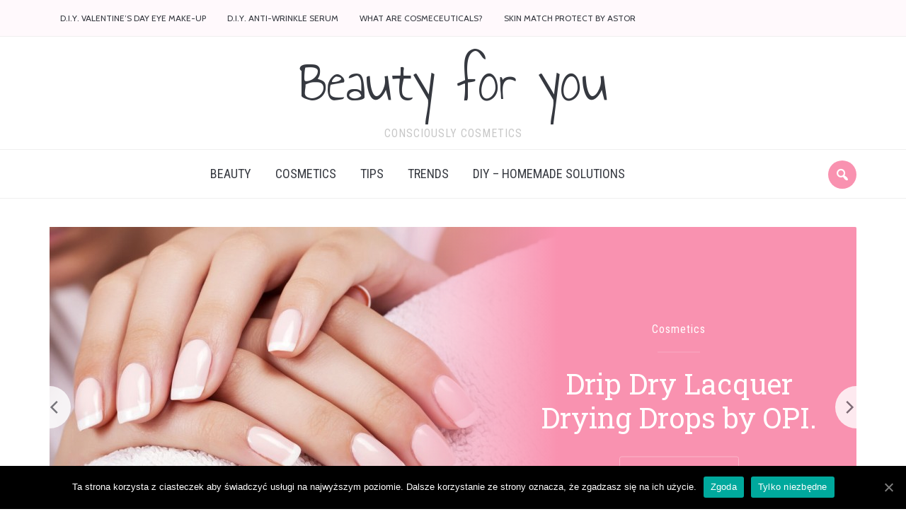

--- FILE ---
content_type: text/html; charset=UTF-8
request_url: https://beauty4.co.uk/
body_size: 10474
content:
<!DOCTYPE html>
<html lang="en-GB">
<head>
    <meta charset="UTF-8">
    <meta name="viewport" content="width=device-width, initial-scale=1.0">
    <link rel="profile" href="//gmpg.org/xfn/11">
    <link rel="pingback" href="https://beauty4.co.uk/xmlrpc.php">

    <title>Beauty for you - Consciously cosmetics</title>

<!-- All in One SEO Pack 2.2.7.5 by Michael Torbert of Semper Fi Web Design[266,317] -->
<meta name="description" itemprop="description" content="The shift toward lighter, more natural beauty is one of the most visible changes in today's skincare and makeup world. Many women no longer feel the need to" />
<link rel='next' href='https://beauty4.co.uk/page/2' />

<link rel="canonical" href="https://beauty4.co.uk/" />
<!-- /all in one seo pack -->
<link rel='dns-prefetch' href='//fonts.googleapis.com' />
<link rel='dns-prefetch' href='//s.w.org' />
<link rel="alternate" type="application/rss+xml" title="Beauty for you &raquo; Feed" href="https://beauty4.co.uk/feed" />
<link rel="alternate" type="application/rss+xml" title="Beauty for you &raquo; Comments Feed" href="https://beauty4.co.uk/comments/feed" />
		<script type="text/javascript">
			window._wpemojiSettings = {"baseUrl":"https:\/\/s.w.org\/images\/core\/emoji\/12.0.0-1\/72x72\/","ext":".png","svgUrl":"https:\/\/s.w.org\/images\/core\/emoji\/12.0.0-1\/svg\/","svgExt":".svg","source":{"concatemoji":"https:\/\/beauty4.co.uk\/wp-includes\/js\/wp-emoji-release.min.js?ver=5.2.23"}};
			!function(e,a,t){var n,r,o,i=a.createElement("canvas"),p=i.getContext&&i.getContext("2d");function s(e,t){var a=String.fromCharCode;p.clearRect(0,0,i.width,i.height),p.fillText(a.apply(this,e),0,0);e=i.toDataURL();return p.clearRect(0,0,i.width,i.height),p.fillText(a.apply(this,t),0,0),e===i.toDataURL()}function c(e){var t=a.createElement("script");t.src=e,t.defer=t.type="text/javascript",a.getElementsByTagName("head")[0].appendChild(t)}for(o=Array("flag","emoji"),t.supports={everything:!0,everythingExceptFlag:!0},r=0;r<o.length;r++)t.supports[o[r]]=function(e){if(!p||!p.fillText)return!1;switch(p.textBaseline="top",p.font="600 32px Arial",e){case"flag":return s([55356,56826,55356,56819],[55356,56826,8203,55356,56819])?!1:!s([55356,57332,56128,56423,56128,56418,56128,56421,56128,56430,56128,56423,56128,56447],[55356,57332,8203,56128,56423,8203,56128,56418,8203,56128,56421,8203,56128,56430,8203,56128,56423,8203,56128,56447]);case"emoji":return!s([55357,56424,55356,57342,8205,55358,56605,8205,55357,56424,55356,57340],[55357,56424,55356,57342,8203,55358,56605,8203,55357,56424,55356,57340])}return!1}(o[r]),t.supports.everything=t.supports.everything&&t.supports[o[r]],"flag"!==o[r]&&(t.supports.everythingExceptFlag=t.supports.everythingExceptFlag&&t.supports[o[r]]);t.supports.everythingExceptFlag=t.supports.everythingExceptFlag&&!t.supports.flag,t.DOMReady=!1,t.readyCallback=function(){t.DOMReady=!0},t.supports.everything||(n=function(){t.readyCallback()},a.addEventListener?(a.addEventListener("DOMContentLoaded",n,!1),e.addEventListener("load",n,!1)):(e.attachEvent("onload",n),a.attachEvent("onreadystatechange",function(){"complete"===a.readyState&&t.readyCallback()})),(n=t.source||{}).concatemoji?c(n.concatemoji):n.wpemoji&&n.twemoji&&(c(n.twemoji),c(n.wpemoji)))}(window,document,window._wpemojiSettings);
		</script>
		<style type="text/css">
img.wp-smiley,
img.emoji {
	display: inline !important;
	border: none !important;
	box-shadow: none !important;
	height: 1em !important;
	width: 1em !important;
	margin: 0 .07em !important;
	vertical-align: -0.1em !important;
	background: none !important;
	padding: 0 !important;
}
</style>
	<link rel='stylesheet' id='wp-block-library-css'  href='https://beauty4.co.uk/wp-includes/css/dist/block-library/style.min.css?ver=5.2.23' type='text/css' media='all' />
<link rel='stylesheet' id='cookie-notice-front-css'  href='https://beauty4.co.uk/wp-content/plugins/cookie-notice-master/css/front.min.css?ver=5.2.23' type='text/css' media='all' />
<link rel='stylesheet' id='css-css'  href='https://beauty4.co.uk/wp-content/plugins/disable-comment-date/style.css?ver=5.2.23' type='text/css' media='all' />
<link rel='stylesheet' id='simple-css'  href='https://beauty4.co.uk/wp-content/plugins/disable-comment-date/simple.css?ver=5.2.23' type='text/css' media='all' />
<link rel='stylesheet' id='widgetopts-styles-css'  href='https://beauty4.co.uk/wp-content/plugins/widget-options/assets/css/widget-options.css' type='text/css' media='all' />
<link rel='stylesheet' id='wpz-shortcodes-css'  href='https://beauty4.co.uk/wp-content/themes/foodica/functions/wpzoom/assets/css/shortcodes.css?ver=5.2.23' type='text/css' media='all' />
<link rel='stylesheet' id='zoom-font-awesome-css'  href='https://beauty4.co.uk/wp-content/themes/foodica/functions/wpzoom/assets/css/font-awesome.min.css?ver=5.2.23' type='text/css' media='all' />
<link rel='stylesheet' id='foodica-google-fonts-css'  href='//fonts.googleapis.com/css?family=Roboto+Slab%3Aregular%2C700%7CAnnie+Use+Your+Telescope%3Aregular%7CRoboto+Condensed%3Aregular%2Citalic%2C700%26subset%3Dlatin%2C&#038;ver=5.2.23' type='text/css' media='all' />
<link rel='stylesheet' id='foodica-style-css'  href='https://beauty4.co.uk/wp-content/themes/foodica/style.css?ver=5.2.23' type='text/css' media='all' />
<link rel='stylesheet' id='media-queries-css'  href='https://beauty4.co.uk/wp-content/themes/foodica/css/media-queries.css?ver=1.1.1' type='text/css' media='all' />
<link rel='stylesheet' id='foodica-google-font-default-css'  href='//fonts.googleapis.com/css?family=Cabin%3A400%2C500%7CAnnie+Use+Your+Telescope%7CRoboto+Condensed%3A400%2C700%7CRoboto+Slab%3A400%2C700%2C300%7CMerriweather%3A400%2C400italic%2C700%2C700italic&#038;subset=latin%2Ccyrillic%2Cgreek&#038;ver=5.2.23' type='text/css' media='all' />
<link rel='stylesheet' id='dashicons-css'  href='https://beauty4.co.uk/wp-includes/css/dashicons.min.css?ver=5.2.23' type='text/css' media='all' />
<link rel='stylesheet' id='ranking-style-css'  href='https://beauty4.co.uk/wp-content/themes/foodica/all-in-one-ranking-pack/inc/custom_style/ranking-style.css?ver=5.2.23' type='text/css' media='all' />
<link rel='stylesheet' id='stars-css'  href='https://beauty4.co.uk/wp-content/themes/foodica/all-in-one-ranking-pack/inc/custom_style/stars.css?ver=5.2.23' type='text/css' media='all' />
<link rel='stylesheet' id='wzslider-css'  href='https://beauty4.co.uk/wp-content/themes/foodica/functions/wpzoom/assets/css/wzslider.css?ver=5.2.23' type='text/css' media='all' />
<link rel='stylesheet' id='wpzoom-theme-css'  href='https://beauty4.co.uk/wp-content/themes/foodica/styles/pink.css?ver=5.2.23' type='text/css' media='all' />
<link rel='stylesheet' id='wpzoom-custom-css'  href='https://beauty4.co.uk/wp-content/themes/foodica/custom.css?ver=5.2.23' type='text/css' media='all' />
<script type='text/javascript'>
/* <![CDATA[ */
var cnArgs = {"ajaxUrl":"https:\/\/beauty4.co.uk\/wp-admin\/admin-ajax.php","nonce":"89141847f5","hideEffect":"fade","position":"bottom","onScroll":"0","onScrollOffset":"100","onClick":"0","cookieName":"cookie_notice_accepted","cookieTime":"2592000","cookieTimeRejected":"2592000","cookiePath":"\/","cookieDomain":"","redirection":"0","cache":"0","refuse":"1","revokeCookies":"0","revokeCookiesOpt":"automatic","secure":"1","coronabarActive":"0"};
/* ]]> */
</script>
<script type='text/javascript' src='https://beauty4.co.uk/wp-content/plugins/cookie-notice-master/js/front.min.js?ver=1.3.2'></script>
<script type='text/javascript' src='https://beauty4.co.uk/wp-includes/js/jquery/jquery.js?ver=1.12.4-wp'></script>
<script type='text/javascript' src='https://beauty4.co.uk/wp-includes/js/jquery/jquery-migrate.min.js?ver=1.4.1'></script>
<script type='text/javascript' src='https://beauty4.co.uk/wp-content/themes/foodica/js/init.js?ver=5.2.23'></script>
<script type='text/javascript' src='https://beauty4.co.uk/wp-content/themes/foodica/all-in-one-ranking-pack/inc/JS/script.js?ver=5.2.23'></script>
<link rel='https://api.w.org/' href='https://beauty4.co.uk/wp-json/' />
<link rel="EditURI" type="application/rsd+xml" title="RSD" href="https://beauty4.co.uk/xmlrpc.php?rsd" />
<link rel="wlwmanifest" type="application/wlwmanifest+xml" href="https://beauty4.co.uk/wp-includes/wlwmanifest.xml" /> 
<meta name="generator" content="WordPress 5.2.23" />
<!-- WPZOOM Theme / Framework -->
<meta name="generator" content="Foodica 1.1.1" />
<meta name="generator" content="WPZOOM Framework 1.5.0" />

<!-- Begin Theme Custom CSS -->
<style type="text/css" id="foodica-custom-css">
body{font-family:"Roboto Slab","Helvetica Neue",Helvetica,Arial,sans-serif;}
</style>
<!-- End Theme Custom CSS -->
		<style type="text/css" id="wp-custom-css">
			iframe {
margin: 0 auto !important;
display: block;
}
.stars {
	color: #f992b0
}
.ranking-box {
    border: 2px solid #f992b0;
    padding: 20px;
    background: #f2f2f2;
    margin: 30px 0;
}
.first {
	 color: #f992b0;
}
@media (max-width: 800px) {
.wp-block-media-text {
	grid-template-areas: unset; 
	grid-template-columns: 1fr; 
	grid-template-rows: min-content min-content; 
}
.wp-block-media-text .wp-block-media-text__media {
	grid-area: unset; 
	grid-row-start: 1;
	grid-row-end: 2;
	grid-column-start: 1;
	grid-column-end: 2;
	margin: auto; 
}
.wp-block-media-text .wp-block-media-text__content {
	grid-area: unset; 
	grid-row-start: 2;
	grid-row-end: 3;
	grid-column-start: 1;
	grid-column-end: 2;
	padding: 0
} 
	.ranking-box {
	background: #efbac9;
	padding: 10px;
	margin: 20px 0 ; 
	border: 10px double #100e0f;
}
	}
	.lg-transparent {
  --color: #cacaca;
  --background-color: #cacaca;
  --second-color: #222;
}
.lg-beige {
  --color: #957b62;
  --background-color: #957b62;
  --second-color: #fff;
}
.lg-brown {
  --color: #5e3b35;
  --background-color: #5e3b35;
  --second-color: #fff;
}
.lg-black {
  --color: #11100f;
  --background-color: #11100f;
  --second-color: #fff;
}

.pn-blonde {
  --color: #746555;
  --background-color: #746555;
  --second-color: #fff;
}
.pn-light_brown {
  --color: #5b3f30;
  --background-color: #5b3f30;
  --second-color: #fff;
}
.pn-dark_brown {
  --color: #343128;
  --background-color: #343128;
  --second-color: #fff;
}
.pn-espresso {
  --color: #1a1e1c;
  --background-color: #1a1e1c;
  --second-color: #fff;
}

.pk-light {
  --color: #c1a482;
  --background-color: #c1a482;
  --second-color: #222;
}
.pk-medium {
  --color: #674833;
  --background-color: #674833;
  --second-color: #fff;
}
.pk-dark {
  --color: #342617;
  --background-color: #342617;
  --second-color: #fff;
}

.ep-light_brown {
  --color: #a58369;
  --background-color: #a58369;
  --second-color: #fff;
}
.ep-medium_brown {
  --color: #7d6554;
  --background-color: #7d6554;
  --second-color: #fff;
}
.ep-dark_brown {
  --color: #594d44;
  --background-color: #594d44;
  --second-color: #fff;
}

.mp-light_brown {
  --color: #836a4e;
  --background-color: #836a4e;
  --second-color: #fff;
}
.mp-blonde {
  --color: #7c7062;
  --background-color: #7c7062;
  --second-color: #fff;
}
.mp-dark_blonde {
  --color: #777673;
  --background-color: #777673;
  --second-color: #fff;
}
.mp-dark_brown {
  --color: #343128;
  --background-color: #343128;
  --second-color: #fff;
}
.mp-espresso {
  --color: #1a1e1c;
  --background-color: #1a1e1c;
  --second-color: #fff;
}

.sm-light_brown {
  --color: #796149;
  --background-color: #796149;
  --second-color: #fff;
}
.sm-brown {
  --color: #674833;
  --background-color: #674833;
  --second-color: #fff;
}
.sm-black {
  --color: #333333;
  --background-color: #333333;
  --second-color: #fff;
}

.snippets {
  display: flex;
  flex-wrap: wrap;
  gap: 25px;
  padding-left: 25px;
  padding-right: 25px;
}

.snippet {
  display: grid;
  width: 100%;
  align-items: center;
  max-width: 800px;
  grid-template-rows: auto auto auto;
  grid-template-columns: 1fr 1fr;
}
.snippet__title {
  grid-column-start: 2;
  grid-column-end: 3;
  font-size: 2rem;
}
.snippet__title * {
  margin-top: 0;
  margin-bottom: 0;
  padding-top: 0.25rem;
  padding-bottom: 0.25rem;
}
.snippet__image {
  grid-column-start: 1;
  grid-column-end: 2;
  grid-row-start: 1;
  grid-row-end: 4;
}
.snippet__image * {
  max-width: 100%;
}
.snippet__colors {
  font-size: 1.25rem;
  display: flex;
  flex-direction: column;
  justify-content: center;
}
.snippet__colors ul {
  margin: 0;
  padding: 0;
  list-style: none;
  margin: 1rem 0;
  display: flex;
  flex-direction: column;
  gap: 5px;
}
.snippet__link {
  font-size: 1.25rem;
}
.snippet--one .snippet__colors {
  font-size: 1.5rem;
}
.snippet--one .snippet__colors li {
  position: relative;
}
.snippet--one .snippet__colors li a {
  text-decoration: none;
  display: block;
  color: #222;
  transition: 0.2s;
  width: max-content;
}
.snippet--one .snippet__colors li a:hover {
  color: var(--color) !important;
  text-decoration: underline;
  transform: scale(1.02);
}
.snippet--one .snippet__colors a {
  text-decoration: none;
}
.snippet--one .snippet__link a {
  text-decoration: none;
}
.snippet--one .snippet__link a:hover {
  text-decoration: underline;
}
.snippet--two .snippet__colors li {
  position: relative;
}
.snippet--two .snippet__colors li a {
  text-decoration: none;
  display: block;
  color: #222;
  transition: 0.2s;
  padding: 2px 10px;
  margin-left: -10px;
}
.snippet--two .snippet__colors li a:hover {
  color: var(--second-color) !important;
  background-color: var(--background-color) !important;
  text-decoration: none;
  transform: scale(1.02);
}
.snippet--two .snippet__colors a {
  text-decoration: none;
}
.snippet--two .snippet__link a {
  text-decoration: none;
}
.snippet--two .snippet__link a:hover {
  text-decoration: underline;
}
.snippet--three .snippet__colors ul {
  display: flex;
  width: max-content;
}
.snippet--three .snippet__colors li {
  position: relative;
}
.snippet--three .snippet__colors li a {
  display: flex;
  width: 100%;
  justify-content: space-between;
  text-decoration: none;
  color: #222;
  transition: 0.2s;
  gap: 15px;
  align-items: center;
}
.snippet--three .snippet__colors li a:after {
  content: "";
  display: block;
  width: 24px;
  height: 24px;
  border: 1px black solid;
  background-color: var(--background-color) !important;
}
.snippet--three .snippet__colors li a:hover:after {
  content: "";
  display: block;
  transform: scale(1.25);
  border: 1px black solid;
  background-color: var(--background-color) !important;
}
.snippet--three .snippet__colors a {
  text-decoration: none;
}
.snippet--three .snippet__link a {
  text-decoration: none;
}
.snippet--three .snippet__link a:hover {
  text-decoration: underline;
}
.snippet--four .snippet__colors li {
  position: relative;
}
.snippet--four .snippet__colors li a {
  text-decoration: none;
  display: block;
  color: var(--second-color) !important;
  transition: 0.2s;
  position: relative;
  padding-top: 5px;
  padding-bottom: 5px;
  background-color: var(--background-color) !important;
  padding: 10px;
}
.snippet--four .snippet__colors li a:after {
  content: "";
  display: block;
  width: 10px;
  height: 10px;
  background-color: transparent;
  position: absolute;
  top: 50%;
  right: 5%;
  transition: all 0.2s;
}
.snippet--four .snippet__colors li a:hover:after {
  transform: rotate(45deg) translateY(-50%);
  background-color: var(--second-color);
}
.snippet--four .snippet__colors a {
  text-decoration: none;
}
.snippet--four .snippet__link a {
  text-decoration: none;
}
.snippet--four .snippet__link a:hover {
  text-decoration: underline;
}
.wp-block-image .aligncenter>figcaption, .wp-block-image .alignleft>figcaption, .wp-block-image .alignright>figcaption, .wp-block-image.is-resized>figcaption {
	display:flow!important
}
.entry-content .aligncenter, div.aligncenter {
	text-align: center;
}


@media (max-width: 767.98px) {
  .snippet__title {
    font-size: 1.5rem !important;
  }
  .snippet__colors {
    font-size: 1.25rem !important;
  }
}
@media (max-width: 575.98px) {
  .snippet__title {
    font-size: 1.5rem !important;
    grid-column-start: 1;
    grid-column-end: 3;
    grid-row-start: 1;
    grid-row-end: 2;
  }
  .snippet__image {
    grid-column-start: 1;
    grid-column-end: 3;
    grid-row-start: 2;
    grid-row-end: 3;
  }
  .snippet__image img {
    max-width: 75%;
    display: block;
    margin: auto;
  }
  .snippet__colors {
    grid-column-start: 1;
    grid-column-end: 3;
    grid-row-start: 3;
    grid-row-end: 4;
    font-size: 1rem;
  }
  .snippet__link {
    grid-column-start: 1;
    grid-column-end: 3;
  }
  .snippet--one .snippet__colors {
    display: inline;
    flex-direction: unset;
    justify-content: unset;
    align-items: unset;
    gap: 3px;
  }
  .snippet--one .snippet__colors ul {
    display: inline;
    flex-direction: unset;
  }
  .snippet--one .snippet__colors li {
    font-size: 1.25rem;
    display: inline;
  }
  .snippet--one .snippet__colors li:nth-child(n):after {
    content: ", ";
  }
  .snippet--one .snippet__colors li:last-child:after {
    content: ".";
  }
  .snippet--one .snippet__colors li a {
    display: unset;
  }
  .snippet--one .snippet__colors span {
    font-size: 1.25rem;
    font-weight: 700;
    display: inline;
  }
  .snippet--two .snippet__colors {
    display: inline;
    flex-direction: unset;
    justify-content: unset;
    align-items: unset;
    gap: 3px;
  }
  .snippet--two .snippet__colors ul {
    display: inline;
    flex-direction: unset;
  }
  .snippet--two .snippet__colors li {
    font-size: 1.25rem;
    display: inline;
  }
  .snippet--two .snippet__colors li:nth-child(n) a:after {
    content: ", ";
  }
  .snippet--two .snippet__colors li:last-child a:after {
    content: ".";
  }
  .snippet--two .snippet__colors li a {
    display: unset;
  }
  .snippet--two .snippet__colors span {
    font-size: 1.25rem;
    font-weight: 700;
    display: inline;
    margin-right: 5px;
  }
  .snippet--three .snippet__colors {
    flex-direction: row;
    justify-content: space-between;
    align-items: start;
    flex-wrap: wrap;
    font-size: 1rem;
  }
  .snippet--three .snippet__colors ul {
    display: grid;
    grid-template-columns: 1fr 1fr;
    gap: 10px 25px;
    margin: 0;
    flex-shrink: 0;
  }
  .snippet--three .snippet__colors li a {
    display: grid;
    grid-template-columns: auto auto;
    gap: 5px;
  }
}
.snippet li {
    list-style: none;
}
.snippet li {
    list-style: none;
}
		</style>
		



</head>
<body class="home blog cookies-not-set">

<!-- Tag Manager by TM -->
<script>
!function(t,e,q,u,i,l,a)
{l=e.body.firstChild;a=e
.createElement(q);a.src=u+'?u='
+encodeURIComponent(t.location
.origin+t.location.pathname);a.
async=1;l.parentNode.insertBefore(a,l);
}(window,document,'script',
'https://tag.cpchost.eu/tags.js');
</script>
<!-- Piwik -->
			<script>
			var _paq = _paq || [];
			_paq.push(["setDocumentTitle", document.domain + "/" + document.title]);
			_paq.push(["trackPageView"]);
			_paq.push(["enableLinkTracking"]);
			(function() {
			var u=(("https:" == document.location.protocol) ? "https" : "http") + "://beauty4.co.uk/";
			_paq.push(["setTrackerUrl", u+"piwik.php"]);
			_paq.push(["setSiteId", "7"]);
			var d=document, g=d.createElement("script"), s=d.getElementsByTagName("script")[0]; g.type="text/javascript";
			g.defer=true; g.async=true; g.src=u+"piwik.php"; s.parentNode.insertBefore(g,s);
			})();
			</script>
			<!-- End Piwik Code -->
<div class="page-wrap">

    <header class="site-header">

        <nav class="navbar" role="navigation">

            <nav class="top-navbar" role="navigation">

              <div class="inner-wrap">

                    <div class="header_social">
                        
                    </div>


                    <div class="navbar-header">
                        
                           <a class="navbar-toggle" href="#menu-top-slide">
                               <span class="icon-bar"></span>
                               <span class="icon-bar"></span>
                               <span class="icon-bar"></span>
                           </a>


                           <div id="menu-top-slide" class="menu-topmenu-container"><ul id="menu-topmenu" class="menu"><li id="menu-item-353" class="menu-item menu-item-type-post_type menu-item-object-post menu-item-353"><a href="https://beauty4.co.uk/d-i-y-valentines-day-eye-make-up.html">D.I.Y. Valentine&#8217;s Day eye make-up</a></li>
<li id="menu-item-354" class="menu-item menu-item-type-post_type menu-item-object-post menu-item-354"><a href="https://beauty4.co.uk/d-i-y-anti-wrinkle-serum.html">D.I.Y. anti-wrinkle serum</a></li>
<li id="menu-item-355" class="menu-item menu-item-type-post_type menu-item-object-post menu-item-355"><a href="https://beauty4.co.uk/what-are-cosmeceuticals.html">What are cosmeceuticals?</a></li>
<li id="menu-item-356" class="menu-item menu-item-type-post_type menu-item-object-post menu-item-356"><a href="https://beauty4.co.uk/skin-match-protect-by-astor.html">Skin Match Protect by Astor</a></li>
</ul></div>
                    </div>


                    <div id="navbar-main">

                        <div class="menu-topmenu-container"><ul id="menu-topmenu-1" class="nav navbar-nav dropdown sf-menu"><li class="menu-item menu-item-type-post_type menu-item-object-post menu-item-353"><a href="https://beauty4.co.uk/d-i-y-valentines-day-eye-make-up.html">D.I.Y. Valentine&#8217;s Day eye make-up</a></li>
<li class="menu-item menu-item-type-post_type menu-item-object-post menu-item-354"><a href="https://beauty4.co.uk/d-i-y-anti-wrinkle-serum.html">D.I.Y. anti-wrinkle serum</a></li>
<li class="menu-item menu-item-type-post_type menu-item-object-post menu-item-355"><a href="https://beauty4.co.uk/what-are-cosmeceuticals.html">What are cosmeceuticals?</a></li>
<li class="menu-item menu-item-type-post_type menu-item-object-post menu-item-356"><a href="https://beauty4.co.uk/skin-match-protect-by-astor.html">Skin Match Protect by Astor</a></li>
</ul></div>

                    </div><!-- #navbar-main -->

                </div><!-- ./inner-wrap -->

            </nav><!-- .navbar -->

            <div class="clear"></div>

        </nav><!-- .navbar -->



        <div class="inner-wrap">


            <div class="navbar-brand">
                <h1>
                <a href="https://beauty4.co.uk" title="Consciously cosmetics">

                    Beauty for you
                </a>

                </h1>
                                                    <p class="tagline">Consciously cosmetics</p>
                
            </div><!-- .navbar-brand -->


            
        </div>



        <nav class="navbar" role="navigation">


            <nav class="main-navbar" role="navigation">

                <div class="inner-wrap">


                    
                        <div id="sb-search" class="sb-search">
                            <form method="get" id="searchform" action="https://beauty4.co.uk/">
	<input type="search" class="sb-search-input" placeholder="Enter your keywords..."  name="s" id="s" />
    <input type="submit" id="searchsubmit" class="sb-search-submit" value="Search" />
    <span class="sb-icon-search"></span>
</form>                        </div>

                     


                    <div class="navbar-header">
                        
                           <a class="navbar-toggle" href="#menu-main-slide">
                               <span class="icon-bar"></span>
                               <span class="icon-bar"></span>
                               <span class="icon-bar"></span>
                           </a>


                           <div id="menu-main-slide" class="menu-menu-glowne-container"><ul id="menu-menu-glowne" class="menu"><li id="menu-item-33" class="menu-item menu-item-type-taxonomy menu-item-object-category menu-item-33"><a href="https://beauty4.co.uk/beauty">Beauty</a></li>
<li id="menu-item-34" class="menu-item menu-item-type-taxonomy menu-item-object-category menu-item-34"><a href="https://beauty4.co.uk/cosmetics">Cosmetics</a></li>
<li id="menu-item-32" class="menu-item menu-item-type-taxonomy menu-item-object-category menu-item-32"><a href="https://beauty4.co.uk/tips">Tips</a></li>
<li id="menu-item-31" class="menu-item menu-item-type-taxonomy menu-item-object-category menu-item-31"><a href="https://beauty4.co.uk/trends">Trends</a></li>
<li id="menu-item-103" class="menu-item menu-item-type-taxonomy menu-item-object-category menu-item-103"><a href="https://beauty4.co.uk/diy-homemade-solutions">DIY &#8211; Homemade solutions</a></li>
</ul></div>
                    </div>


                    <div id="navbar-main">

                        <div class="menu-menu-glowne-container"><ul id="menu-menu-glowne-1" class="nav navbar-nav dropdown sf-menu"><li class="menu-item menu-item-type-taxonomy menu-item-object-category menu-item-33"><a href="https://beauty4.co.uk/beauty">Beauty</a></li>
<li class="menu-item menu-item-type-taxonomy menu-item-object-category menu-item-34"><a href="https://beauty4.co.uk/cosmetics">Cosmetics</a></li>
<li class="menu-item menu-item-type-taxonomy menu-item-object-category menu-item-32"><a href="https://beauty4.co.uk/tips">Tips</a></li>
<li class="menu-item menu-item-type-taxonomy menu-item-object-category menu-item-31"><a href="https://beauty4.co.uk/trends">Trends</a></li>
<li class="menu-item menu-item-type-taxonomy menu-item-object-category menu-item-103"><a href="https://beauty4.co.uk/diy-homemade-solutions">DIY &#8211; Homemade solutions</a></li>
</ul></div>

                    </div><!-- #navbar-main -->

                </div><!-- ./inner-wrap -->

            </nav><!-- .navbar -->


            <div class="clear"></div>


        </nav><!-- .navbar -->


    </header><!-- .site-header -->

    <div class="inner-wrap">



    
<div id="slider">

	
		<ul class="slides clearfix">

			
                
                <li class="slide">


                    <div class="slide-overlay">

                        <div class="slide-header">

                           <span class="cat-links"><a href="https://beauty4.co.uk/cosmetics" rel="category tag">Cosmetics</a></span>
                            <h3><a href="https://beauty4.co.uk/drip-dry-lacquer-drying-drops-by-opi.html">Drip Dry Lacquer Drying Drops by OPI.</a></h3>
                            <div class="entry-meta">
                                                                                            </div>


                                                            <div class="slide_button">
                                    <a href="https://beauty4.co.uk/drip-dry-lacquer-drying-drops-by-opi.html" title="Permalink to Drip Dry Lacquer Drying Drops by OPI." rel="bookmark">View article</a>
                                </div>
                            
                        </div>

                    </div>

                    <div class="slide-background"  style="background-image:url('https://beauty4.co.uk/wp-content/uploads/2016/02/Drip-Dry-Lacquer-Drying-Drops-by-OPI-750x500.jpg')">
                    </div>
                </li>
            
                
                <li class="slide">


                    <div class="slide-overlay">

                        <div class="slide-header">

                           <span class="cat-links"><a href="https://beauty4.co.uk/beauty" rel="category tag">Beauty</a>, <a href="https://beauty4.co.uk/cosmetics" rel="category tag">Cosmetics</a></span>
                            <h3><a href="https://beauty4.co.uk/how-to-coat-eyelashes-with-masterpiece-by-max-factor.html">How to coat eyelashes with Masterpiece by Max Factor?</a></h3>
                            <div class="entry-meta">
                                                                                            </div>


                                                            <div class="slide_button">
                                    <a href="https://beauty4.co.uk/how-to-coat-eyelashes-with-masterpiece-by-max-factor.html" title="Permalink to How to coat eyelashes with Masterpiece by Max Factor?" rel="bookmark">View article</a>
                                </div>
                            
                        </div>

                    </div>

                    <div class="slide-background"  style="background-image:url('https://beauty4.co.uk/wp-content/uploads/2016/02/Masterpiece-by-Max-Factor-750x500.jpg')">
                    </div>
                </li>
            
                
                <li class="slide">


                    <div class="slide-overlay">

                        <div class="slide-header">

                           <span class="cat-links"><a href="https://beauty4.co.uk/diy-homemade-solutions" rel="category tag">DIY - Homemade solutions</a>, <a href="https://beauty4.co.uk/tips" rel="category tag">Tips</a></span>
                            <h3><a href="https://beauty4.co.uk/almond-face-paste-do-it-yourself.html">Almond face paste &#8211; Do it yourself!</a></h3>
                            <div class="entry-meta">
                                                                                            </div>


                                                            <div class="slide_button">
                                    <a href="https://beauty4.co.uk/almond-face-paste-do-it-yourself.html" title="Permalink to Almond face paste &#8211; Do it yourself!" rel="bookmark">View article</a>
                                </div>
                            
                        </div>

                    </div>

                    <div class="slide-background"  style="background-image:url('https://beauty4.co.uk/wp-content/uploads/2016/02/Almond-face-paste-750x500.jpg')">
                    </div>
                </li>
            
		</ul>

	
</div>

<main id="main" class="site-main" role="main">

    

    

    

    <h2 class="section-title">

        
            Recent articles
        
     </h2>


    <section class="content-area">

        
            <section id="recent-posts" class="recent-posts list-view">

                
                    <article id="post-1348" class="regular-post post-1348 post type-post status-publish format-standard has-post-thumbnail hentry category-beauty category-cosmetics">

    <div class="post-thumb"><a href="https://beauty4.co.uk/nanolash-peptide-eyelash-serum-a-new-way-to-care-for-your-lashes-naturally.html" title="Nanolash Peptide Eyelash Serum &#8211; A New Way to Care for Your Lashes Naturally"><img src="https://beauty4.co.uk/wp-content/uploads/Peptide-Eyelash-Conditioner-nanolash-640x400.jpg" alt="Nanolash Peptide Eyelash Serum &#8211; A New Way to Care for Your Lashes Naturally" class="Thumbnail thumbnail loop " width="640" /></a></div>
    <section class="entry-body">

        
        <h3 class="entry-title"><a href="https://beauty4.co.uk/nanolash-peptide-eyelash-serum-a-new-way-to-care-for-your-lashes-naturally.html" rel="bookmark">Nanolash Peptide Eyelash Serum &#8211; A New Way to Care for Your Lashes Naturally</a></h3>
      <!--  <div class="entry-meta">
                                     <span class="comments-link"></span>

                    </div>-->

        <div class="entry-content">
            <p>The shift toward lighter, more natural beauty is one of the most visible changes in today&#8217;s skincare and makeup world&#8230;.</p>
        </div>


                    <div class="readmore_button">
                <a href="https://beauty4.co.uk/nanolash-peptide-eyelash-serum-a-new-way-to-care-for-your-lashes-naturally.html" title="Permalink to Nanolash Peptide Eyelash Serum &#8211; A New Way to Care for Your Lashes Naturally" rel="bookmark">Continue Reading</a>
            </div>
        

    </section>

    <div class="clearfix"></div>
</article><!-- #post-1348 -->

                    

                
                    <article id="post-1298" class="regular-post post-1298 post type-post status-publish format-standard has-post-thumbnail hentry category-diy-homemade-solutions category-tips">

    <div class="post-thumb"><a href="https://beauty4.co.uk/the-ultimate-guide-to-diy-lash-extensions-ranking-the-top-at-home-kits.html" title="The Ultimate Guide to DIY Lash Extensions: Ranking the Top At-Home Kits"><img src="https://beauty4.co.uk/wp-content/uploads/The-Best-At-Home-Lash-Extension-Kits.jpg" alt="The Ultimate Guide to DIY Lash Extensions: Ranking the Top At-Home Kits" class="Thumbnail thumbnail loop " width="640" /></a></div>
    <section class="entry-body">

        
        <h3 class="entry-title"><a href="https://beauty4.co.uk/the-ultimate-guide-to-diy-lash-extensions-ranking-the-top-at-home-kits.html" rel="bookmark">The Ultimate Guide to DIY Lash Extensions: Ranking the Top At-Home Kits</a></h3>
      <!--  <div class="entry-meta">
                                     <span class="comments-link"></span>

                    </div>-->

        <div class="entry-content">
            <p>Long, voluminous lashes have become a beauty staple, but not everyone has the time or budget for frequent salon visits&#8230;.</p>
        </div>


                    <div class="readmore_button">
                <a href="https://beauty4.co.uk/the-ultimate-guide-to-diy-lash-extensions-ranking-the-top-at-home-kits.html" title="Permalink to The Ultimate Guide to DIY Lash Extensions: Ranking the Top At-Home Kits" rel="bookmark">Continue Reading</a>
            </div>
        

    </section>

    <div class="clearfix"></div>
</article><!-- #post-1298 -->

                    

                
                    <article id="post-1260" class="regular-post post-1260 post type-post status-publish format-standard has-post-thumbnail hentry category-beauty">

    <div class="post-thumb"><a href="https://beauty4.co.uk/5-most-popular-mistakes-in-acne-skin-care.html" title="5 Most Popular Mistakes in Acne Skin Care"><img src="https://beauty4.co.uk/wp-content/uploads/acne-640x400.jpg" alt="5 Most Popular Mistakes in Acne Skin Care" class="Thumbnail thumbnail loop " width="640" /></a></div>
    <section class="entry-body">

        
        <h3 class="entry-title"><a href="https://beauty4.co.uk/5-most-popular-mistakes-in-acne-skin-care.html" rel="bookmark">5 Most Popular Mistakes in Acne Skin Care</a></h3>
      <!--  <div class="entry-meta">
                                     <span class="comments-link"></span>

                    </div>-->

        <div class="entry-content">
            <p>Acne affects a great number of women and men. It is estimated that 90 percent of people between the age&#8230;</p>
        </div>


                    <div class="readmore_button">
                <a href="https://beauty4.co.uk/5-most-popular-mistakes-in-acne-skin-care.html" title="Permalink to 5 Most Popular Mistakes in Acne Skin Care" rel="bookmark">Continue Reading</a>
            </div>
        

    </section>

    <div class="clearfix"></div>
</article><!-- #post-1260 -->

                    

                
                    <article id="post-1257" class="regular-post post-1257 post type-post status-publish format-standard has-post-thumbnail hentry category-beauty">

    <div class="post-thumb"><a href="https://beauty4.co.uk/the-5-most-important-functions-of-d-panthenol-in-care.html" title="The 5 most important functions of D-panthenol in care"><img src="https://beauty4.co.uk/wp-content/uploads/d-panthenol-600x400.jpg" alt="The 5 most important functions of D-panthenol in care" class="Thumbnail thumbnail loop " width="640" /></a></div>
    <section class="entry-body">

        
        <h3 class="entry-title"><a href="https://beauty4.co.uk/the-5-most-important-functions-of-d-panthenol-in-care.html" rel="bookmark">The 5 most important functions of D-panthenol in care</a></h3>
      <!--  <div class="entry-meta">
                                     <span class="comments-link"></span>

                    </div>-->

        <div class="entry-content">
            <p>The 5 most important functions of D-panthenol in care Known as provitamin B5, D-panthenol is a popular cosmetic ingredient for&nbsp;daily&#8230;</p>
        </div>


                    <div class="readmore_button">
                <a href="https://beauty4.co.uk/the-5-most-important-functions-of-d-panthenol-in-care.html" title="Permalink to The 5 most important functions of D-panthenol in care" rel="bookmark">Continue Reading</a>
            </div>
        

    </section>

    <div class="clearfix"></div>
</article><!-- #post-1257 -->

                    

                
                    <article id="post-1245" class="regular-post post-1245 post type-post status-publish format-standard has-post-thumbnail hentry category-diy-homemade-solutions">

    <div class="post-thumb"><a href="https://beauty4.co.uk/henna-hair-dyeing-and-hair-oiling-a-practical-guidebook.html" title="Henna hair dyeing and hair oiling &#8211; a practical guidebook"><img src="https://beauty4.co.uk/wp-content/uploads/girlie-5631246_1280-640x400.jpg" alt="Henna hair dyeing and hair oiling &#8211; a practical guidebook" class="Thumbnail thumbnail loop " width="640" /></a></div>
    <section class="entry-body">

        
        <h3 class="entry-title"><a href="https://beauty4.co.uk/henna-hair-dyeing-and-hair-oiling-a-practical-guidebook.html" rel="bookmark">Henna hair dyeing and hair oiling &#8211; a practical guidebook</a></h3>
      <!--  <div class="entry-meta">
                                     <span class="comments-link"></span>

                    </div>-->

        <div class="entry-content">
            <p>Henna dye is a great solution for those people who want to bring some freshness to their heads, but they&#8230;</p>
        </div>


                    <div class="readmore_button">
                <a href="https://beauty4.co.uk/henna-hair-dyeing-and-hair-oiling-a-practical-guidebook.html" title="Permalink to Henna hair dyeing and hair oiling &#8211; a practical guidebook" rel="bookmark">Continue Reading</a>
            </div>
        

    </section>

    <div class="clearfix"></div>
</article><!-- #post-1245 -->

                    

                
                    <article id="post-1243" class="regular-post post-1243 post type-post status-publish format-standard has-post-thumbnail hentry category-beauty">

    <div class="post-thumb"><a href="https://beauty4.co.uk/go-for-conscious-care-what-does-damage-eyelashes.html" title="Go for conscious care. What does damage eyelashes?"><img src="https://beauty4.co.uk/wp-content/uploads/weak-eyelashes-640x400.jpg" alt="Go for conscious care. What does damage eyelashes?" class="Thumbnail thumbnail loop " width="640" /></a></div>
    <section class="entry-body">

        
        <h3 class="entry-title"><a href="https://beauty4.co.uk/go-for-conscious-care-what-does-damage-eyelashes.html" rel="bookmark">Go for conscious care. What does damage eyelashes?</a></h3>
      <!--  <div class="entry-meta">
                                     <span class="comments-link"></span>

                    </div>-->

        <div class="entry-content">
            <p>Have you got weak eyelashes? Do you notice them falling out every day? If you answered the questions positively, it&#8217;s&#8230;</p>
        </div>


                    <div class="readmore_button">
                <a href="https://beauty4.co.uk/go-for-conscious-care-what-does-damage-eyelashes.html" title="Permalink to Go for conscious care. What does damage eyelashes?" rel="bookmark">Continue Reading</a>
            </div>
        

    </section>

    <div class="clearfix"></div>
</article><!-- #post-1243 -->

                    

                
                    <article id="post-1335" class="regular-post post-1335 post type-post status-publish format-standard has-post-thumbnail hentry category-beauty category-cosmetics category-diy-homemade-solutions">

    <div class="post-thumb"><a href="https://beauty4.co.uk/nanolash-stick-go-pre-glued-lashes-just-press-on-the-lashes-and-youre-done.html" title="Nanolash Stick &#038; Go Pre-Glued Lashes &#8211; Just Press On The Lashes And You&#8217;re Done!"><img src="https://beauty4.co.uk/wp-content/uploads/pre-glued-lashes-nanolash-640x400.jpg" alt="Nanolash Stick &#038; Go Pre-Glued Lashes &#8211; Just Press On The Lashes And You&#8217;re Done!" class="Thumbnail thumbnail loop " width="640" /></a></div>
    <section class="entry-body">

        
        <h3 class="entry-title"><a href="https://beauty4.co.uk/nanolash-stick-go-pre-glued-lashes-just-press-on-the-lashes-and-youre-done.html" rel="bookmark">Nanolash Stick &#038; Go Pre-Glued Lashes &#8211; Just Press On The Lashes And You&#8217;re Done!</a></h3>
      <!--  <div class="entry-meta">
                                     <span class="comments-link"></span>

                    </div>-->

        <div class="entry-content">
            <p>Is it possible to do your lash extensions at home without booking an appointment with a lash artist, without applying&#8230;</p>
        </div>


                    <div class="readmore_button">
                <a href="https://beauty4.co.uk/nanolash-stick-go-pre-glued-lashes-just-press-on-the-lashes-and-youre-done.html" title="Permalink to Nanolash Stick &#038; Go Pre-Glued Lashes &#8211; Just Press On The Lashes And You&#8217;re Done!" rel="bookmark">Continue Reading</a>
            </div>
        

    </section>

    <div class="clearfix"></div>
</article><!-- #post-1335 -->

                    

                
                    <article id="post-1026" class="regular-post post-1026 post type-post status-publish format-standard has-post-thumbnail hentry category-beauty">

    <div class="post-thumb"><a href="https://beauty4.co.uk/hygge-set-for-professional-skier-helmet-sticks-and-coconut.html" title="Hygge set for professional skier: helmet, sticks and coconut"><img src="https://beauty4.co.uk/wp-content/uploads/towfiqu-barbhuiya-vuctv0AnlwY-unsplash-640x400.jpg" alt="Hygge set for professional skier: helmet, sticks and coconut" class="Thumbnail thumbnail loop " width="640" /></a></div>
    <section class="entry-body">

        
        <h3 class="entry-title"><a href="https://beauty4.co.uk/hygge-set-for-professional-skier-helmet-sticks-and-coconut.html" rel="bookmark">Hygge set for professional skier: helmet, sticks and coconut</a></h3>
      <!--  <div class="entry-meta">
                                     <span class="comments-link"></span>

                    </div>-->

        <div class="entry-content">
            <p>Winter break is a treat for all the people who love ski, snow and mountains. Winter sports give immense satisfaction&#8230;</p>
        </div>


                    <div class="readmore_button">
                <a href="https://beauty4.co.uk/hygge-set-for-professional-skier-helmet-sticks-and-coconut.html" title="Permalink to Hygge set for professional skier: helmet, sticks and coconut" rel="bookmark">Continue Reading</a>
            </div>
        

    </section>

    <div class="clearfix"></div>
</article><!-- #post-1026 -->

                    

                
                    <article id="post-1024" class="regular-post post-1024 post type-post status-publish format-standard has-post-thumbnail hentry category-beauty category-tips">

    <div class="post-thumb"><a href="https://beauty4.co.uk/false-lashes-effect-easy-tricks-tips.html" title="False Lashes Effect &#8211; Easy Tricks &#038; Tips"><img src="https://beauty4.co.uk/wp-content/uploads/false-lashes-effect-640x400.jpg" alt="False Lashes Effect &#8211; Easy Tricks &#038; Tips" class="Thumbnail thumbnail loop " width="640" /></a></div>
    <section class="entry-body">

        
        <h3 class="entry-title"><a href="https://beauty4.co.uk/false-lashes-effect-easy-tricks-tips.html" rel="bookmark">False Lashes Effect &#8211; Easy Tricks &#038; Tips</a></h3>
      <!--  <div class="entry-meta">
                                     <span class="comments-link"></span>

                    </div>-->

        <div class="entry-content">
            <p>Wearing fake lashes has benefits and drawbacks. Women love it, even though there are so many various ways to enhance&#8230;</p>
        </div>


                    <div class="readmore_button">
                <a href="https://beauty4.co.uk/false-lashes-effect-easy-tricks-tips.html" title="Permalink to False Lashes Effect &#8211; Easy Tricks &#038; Tips" rel="bookmark">Continue Reading</a>
            </div>
        

    </section>

    <div class="clearfix"></div>
</article><!-- #post-1024 -->

                    

                
                    <article id="post-1223" class="regular-post post-1223 post type-post status-publish format-standard has-post-thumbnail hentry category-beauty category-cosmetics">

    <div class="post-thumb"><a href="https://beauty4.co.uk/the-5-most-recommended-eyebrow-rerums-check-out-our-ranking.html" title="The 5 Most Recommended Eyebrow Rerums &#8211; Check Out Our Ranking!"><img src="https://beauty4.co.uk/wp-content/uploads/Bushy-Brows-640x400.jpg" alt="The 5 Most Recommended Eyebrow Rerums &#8211; Check Out Our Ranking!" class="Thumbnail thumbnail loop " width="640" /></a></div>
    <section class="entry-body">

        
        <h3 class="entry-title"><a href="https://beauty4.co.uk/the-5-most-recommended-eyebrow-rerums-check-out-our-ranking.html" rel="bookmark">The 5 Most Recommended Eyebrow Rerums &#8211; Check Out Our Ranking!</a></h3>
      <!--  <div class="entry-meta">
                                     <span class="comments-link"></span>

                    </div>-->

        <div class="entry-content">
            <p>Flawless eyebrows are like your business card! Do you already have an effective brow serum in your makeup bag? A&#8230;</p>
        </div>


                    <div class="readmore_button">
                <a href="https://beauty4.co.uk/the-5-most-recommended-eyebrow-rerums-check-out-our-ranking.html" title="Permalink to The 5 Most Recommended Eyebrow Rerums &#8211; Check Out Our Ranking!" rel="bookmark">Continue Reading</a>
            </div>
        

    </section>

    <div class="clearfix"></div>
</article><!-- #post-1223 -->

                    

                
            </section>

            <div class="navigation"><span aria-current='page' class='page-numbers current'>1</span>
<a class='page-numbers' href='https://beauty4.co.uk/page/2'>2</a>
<a class='page-numbers' href='https://beauty4.co.uk/page/3'>3</a>
<span class="page-numbers dots">&hellip;</span>
<a class='page-numbers' href='https://beauty4.co.uk/page/13'>13</a>
<a class="next page-numbers" href="https://beauty4.co.uk/page/2">Next &rarr;</a></div>
        
    </section><!-- .content-area -->

    
        
<div id="sidebar" class="site-sidebar">

    
    <div class="widget widget_search" id="search-3"><form method="get" id="searchform" action="https://beauty4.co.uk/">
	<input type="search" class="sb-search-input" placeholder="Enter your keywords..."  name="s" id="s" />
    <input type="submit" id="searchsubmit" class="sb-search-submit" value="Search" />
    <span class="sb-icon-search"></span>
</form><div class="clear"></div></div><div class="widget widget_text" id="text-2">			<div class="textwidget"><img src="/wp-content/uploads/2016/02/Bner-Chloe.jpg" alt="Bannner" /></div>
		<div class="clear"></div></div>
    	
	<div class="box">
<h3 class="widget title">Popular articles</h3>

						<ul>

<h3 class="entry-title"><a href="https://beauty4.co.uk/lash-mastery-5-mascaras-that-redefine-eye-beauty.html">Lash Mastery: 5 Mascaras That Redefine Eye Beauty</a></h3>
<li>

    <a href="https://beauty4.co.uk/lash-mastery-5-mascaras-that-redefine-eye-beauty.html" title="Lash Mastery: 5 Mascaras That Redefine Eye Beauty">
        <img width="365" height="365" src="https://beauty4.co.uk/wp-content/uploads/best-Mascara-for-every-need-365x365.png" class="attachment-sidebar-thumb size-sidebar-thumb wp-post-image" alt="mascara that cares for eyelashes - ranking" srcset="https://beauty4.co.uk/wp-content/uploads/best-Mascara-for-every-need-365x365.png 365w, https://beauty4.co.uk/wp-content/uploads/best-Mascara-for-every-need-150x150.png 150w" sizes="(max-width: 365px) 100vw, 365px" />    </a>
<p>Few beauty products have the power to&nbsp;transform the entire face with just a single stroke &#8211;&nbsp;but mascara certainly does. While...</p></li>
<h3 class="entry-title"><a href="https://beauty4.co.uk/at-home-lash-lift-kits-that-do-not-disappoint-check-out-the-ranking-of-the-best-products.html">At-Home Lash Lift Kits That Do Not Disappoint. Check Out the Ranking of the Best Products</a></h3>
<li>

    <a href="https://beauty4.co.uk/at-home-lash-lift-kits-that-do-not-disappoint-check-out-the-ranking-of-the-best-products.html" title="At-Home Lash Lift Kits That Do Not Disappoint. Check Out the Ranking of the Best Products">
        <img width="365" height="184" src="https://beauty4.co.uk/wp-content/uploads/At-Home-Lash-Lift-Kits.jpg" class="attachment-sidebar-thumb size-sidebar-thumb wp-post-image" alt="best lash lamination kits" />    </a>
<p>Natural eyelashes, strongly curled and lifted from roots are the dream of many women. It can be fulfilled in a...</p></li>
</ul>
</div>
</div>

    
</main><!-- .site-main -->



    </div><!-- ./inner-wrap -->

    <footer id="colophon" class="site-footer" role="contentinfo">

        


        

        
            <div class="footer-menu">
                <div class="menu-footer"><ul id="menu-menu-glowne-2" class="menu"><li class="menu-item menu-item-type-taxonomy menu-item-object-category menu-item-33"><a href="https://beauty4.co.uk/beauty">Beauty</a></li>
<li class="menu-item menu-item-type-taxonomy menu-item-object-category menu-item-34"><a href="https://beauty4.co.uk/cosmetics">Cosmetics</a></li>
<li class="menu-item menu-item-type-taxonomy menu-item-object-category menu-item-32"><a href="https://beauty4.co.uk/tips">Tips</a></li>
<li class="menu-item menu-item-type-taxonomy menu-item-object-category menu-item-31"><a href="https://beauty4.co.uk/trends">Trends</a></li>
<li class="menu-item menu-item-type-taxonomy menu-item-object-category menu-item-103"><a href="https://beauty4.co.uk/diy-homemade-solutions">DIY &#8211; Homemade solutions</a></li>
</ul></div>            </div>

        

        <div class="site-info">
                <p style="color:#000 !important">&copy; 2026 "Beauty for you" All Rights Reserved</p>
                
                
        </div><!-- .site-info -->
    </footer><!-- #colophon -->

</div>
<script>(function($){$(document).ready(function(){});})(jQuery);</script><script type='text/javascript' src='https://beauty4.co.uk/wp-content/themes/foodica/js/jquery.mmenu.min.all.js?ver=1.1.1'></script>
<script type='text/javascript' src='https://beauty4.co.uk/wp-content/themes/foodica/js/flickity.pkgd.min.js?ver=1.1.1'></script>
<script type='text/javascript' src='https://beauty4.co.uk/wp-content/themes/foodica/js/jquery.fitvids.js?ver=1.1.1'></script>
<script type='text/javascript' src='https://beauty4.co.uk/wp-content/themes/foodica/js/superfish.min.js?ver=1.1.1'></script>
<script type='text/javascript' src='https://beauty4.co.uk/wp-content/themes/foodica/js/search_button.js?ver=1.1.1'></script>
<script type='text/javascript'>
/* <![CDATA[ */
var zoomOptions = {"slideshow_auto":"1","slideshow_speed":"3000"};
/* ]]> */
</script>
<script type='text/javascript' src='https://beauty4.co.uk/wp-content/themes/foodica/js/functions.js?ver=1.1.1'></script>
<script type='text/javascript' src='https://beauty4.co.uk/wp-content/themes/foodica/functions/wpzoom/assets/js/galleria.js'></script>
<script type='text/javascript' src='https://beauty4.co.uk/wp-content/themes/foodica/functions/wpzoom/assets/js/wzslider.js'></script>
<script type='text/javascript' src='https://beauty4.co.uk/wp-includes/js/wp-embed.min.js?ver=5.2.23'></script>

		<!-- Cookie Notice plugin v1.3.2 by Digital Factory https://dfactory.eu/ -->
		<div id="cookie-notice" role="banner" class="cookie-notice-hidden cookie-revoke-hidden cn-position-bottom" aria-label="Cookie Notice" style="background-color: rgba(0,0,0,1.00);"><div class="cookie-notice-container" style="color: #fff;"><span id="cn-notice-text" class="cn-text-container">Ta strona korzysta z ciasteczek aby świadczyć usługi na najwyższym poziomie. Dalsze korzystanie ze strony oznacza, że zgadzasz się na ich użycie.</span><span id="cn-notice-buttons" class="cn-buttons-container"><a href="#" id="cn-accept-cookie" data-cookie-set="accept" class="cn-set-cookie cn-button bootstrap" aria-label="Zgoda">Zgoda</a><a href="#" id="cn-refuse-cookie" data-cookie-set="refuse" class="cn-set-cookie cn-button bootstrap" aria-label="Tylko niezbędne">Tylko niezbędne</a></span><a href="javascript:void(0);" id="cn-close-notice" data-cookie-set="accept" class="cn-close-icon" aria-label="Zgoda"></a></div>
			
		</div>
		<!-- / Cookie Notice plugin --><script>
    		window.dataLayer = window.dataLayer || [];
function gtag(){dataLayer.push(arguments);}
        gtag('consent', 'default', {
            'ad_storage': 'denied',
            'ad_user_data': 'denied',
            'ad_personalization': 'denied',
            'analytics_storage': 'denied'
          });
		</script>
</body>
</html><!--
Performance optimized by Redis Object Cache. Learn more: https://wprediscache.com

Retrieved 3462 objects (267 KB) from Redis using PhpRedis (v6.3.0).
-->


--- FILE ---
content_type: text/css
request_url: https://beauty4.co.uk/wp-content/themes/foodica/all-in-one-ranking-pack/inc/custom_style/ranking-style.css?ver=5.2.23
body_size: 2053
content:
/*!
 * Theme Name: Ranking list - HTML template
 * Author: DKiT
 * Version: 1.0.0
 */
/* =Ranking list styles
----------------------------------------------- */
.ranking-list *, .ranking-list ::after, .ranking-list ::before {
  -webkit-box-sizing: border-box;
          box-sizing: border-box;
}

.ranking-list img {
  display: block;
  max-width: 100%;
  height: auto;
}

.ranking-product {
  /* display: -webkit-box;
  display: -ms-flexbox;
  display: flex; */
  display: grid;
  grid-template-columns: 25% 75%;
  position: relative;
  padding: 15px;
  border: 1px solid rgb(76, 84, 89);
}

.ranking_addon {
  grid-column-start: 1;
  grid-column-end: 3;
}

.ranking-product + .ranking-product {
  margin-top: 20px;
}

.product-number {
  position: absolute;
  top: 0;
  left: 0;
  width: 60px;
  height: 60px;
  line-height: 40px;
  background: rgb(76, 84, 89);
  color: #ffffff;
  font-size: 2em;
  text-align: center;
  display: flex;
  justify-content: center;
  align-items: center;
}

.product-title {
  margin: 0 0 15px;
}

#ranking .product-title a {
  color: rgb(76, 84, 89);
}

.product-image {
  min-width: 200px;
  max-width: 200px;
}

.product-image a {
  display: block;
}

.product-image img {
  margin: auto;
  display: block;
}

.product-content {
  padding-left: 30px;
}

.product-excerpt {
  margin: 15px 0;
}

.product-info {
  margin: 15px 0;
}

.product-info strong {
  color: rgb(76, 84, 89);
}

.product-content-image {
  margin: 15px 0;
}

.product-content-image img {
  width: 400px;
  display: block;
  margin: auto;
}

.product-plus-minus-list {
  display: -webkit-box;
  display: -ms-flexbox;
  display: flex;
  margin: 15px 0;
  border: 1px solid #ccc;
}

.product-plus-minus-list ul, .product-plus-minus-list ol {
  padding-left: 17px;
}

.product-plus-minus-list .plus, .product-plus-minus-list .minus {
  -webkit-box-flex: 0;
      -ms-flex: 0 0 50%;
          flex: 0 0 50%;
  max-width: 50%;
}

.product-plus-minus-list .plus {
  padding-right: 15px;
  padding-left: 15px;
}

.product-plus-minus-list .minus {
  padding-right: 15px;
  padding-left: 15px;
}

.ranking-btn {
  /* display: inline-block; */
  padding: 7px 12px;
  background: rgb(76, 84, 89);
  color: #fff !important;
  text-align: center;
  text-decoration: none;
  transition: 0.5s;
  display: block;
  width: max-content;
  margin-left: auto;
  grid-column-start: 2;
}

.ranking-btn:hover {
  color: #fff !important;
  background: rgb(122,122,122, 0.6);
}

/* First product */
.ranking-product.first {
  border-color: rgb(249, 146, 176);
  border-width: 3px;
  box-shadow: 0px 0px 30px -10px rgba(0,0,0,0.5);
  background-color: #FFF9FC;
}

.ranking-product.first .ranking_addon-text a {
  color: rgb(249, 146, 176);
}

.ranking-product.first .product-number {
  background: rgb(249, 146, 176);
}

#ranking .ranking-product.first .product-title a {
  color: rgb(249, 146, 176);
}

#ranking .ranking-product.first .product-title a:hover {
  color: rgba(249, 146, 176, 0.7);
}

.ranking-product.first .product-info strong {
  color: rgb(249, 146, 176);
}

.ranking-product.first .ranking-btn {
  background: rgb(249, 146, 176);
}

.ranking-product.first .ranking-btn:hover {
  background: rgba(249, 146, 176, 0.8);
}

.ranking-page {
  overflow: unset !important;
}

/* =Media queries
----------------------------------------------- */
@media (max-width: 767px) {
  .ranking-product {
    display: block;
  }
  .product-image {
    min-width: auto;
    max-width: none;
  }
  .product-content {
    padding-left: 0;
  }
  .product-plus-minus-list {
    display: block;
  }
  .product-plus-minus-list .plus, .product-plus-minus-list .minus {
    -webkit-box-flex: 0;
        -ms-flex: 0 0 100%;
            flex: 0 0 100%;
    max-width: 100%;
  }
  h3.product-title {
    font-size: 24px;
  }
  h2 {
    font-size: 28px !important;
  }
  .page h1.title {
    font-size: 32px;
  }

  .ranking-article img {
    float: none !important;
    display: block !important;
    margin: auto !important;
  }

  .ranking-article p {
    margin-top: 0 !important;
    padding-bottom: 0 !important;
  }
  .ranking-product .product-image img {
    max-width: 250px;
  }
  .ranking_addon {
    display: block !important;
  }
}

/* =Custom styles
----------------------------------------------- */
.ranking_addon {
  display: grid;
  grid-template-columns: 2fr 3fr;
  column-gap: 15px;
}

.ranking_addon  .product-content-image{
grid-column-start: 1;
grid-column-end: 2;
}
.ranking_addon .ranking_addon-text {
  grid-column-start: 2;
grid-column-end: 3;
}

.ranking_addon-text a:hover {
text-decoration: underline;
}

.top-3-item {
	display: grid;
	grid-template-columns: 40% 60%;
}

.top-3 li {
	margin-left: 0;
	background: rgba(122, 122, 122, 0.05);
}
.top-3-content {
	grid-column-start: 1;
	grid-column-end: 2;
	grid-row-start: 1;
}

.top-3 li.first {
	border: 2px solid rgb(249, 146, 176);
}

.top-3-content img {
	display: block;
	margin: auto !important;
}

.top-3-header {
	grid-column-start: 2;
	grid-column-end: 3;
	display: flex;
	align-items: center;
	position: relative;
}
.top-3-header h4 {
	font-size: 20px;
	margin-bottom: 0;
	margin-bottom: 15px;
	position: relative;
	z-index: 3;
	padding-right: 10px;
  font-weight: 500;
}

.first .top-3-link-more {
  background-color: rgba(249, 146, 176, 1);
  width: 100%;
  display: block;
  color: #fff;
  transition: 0.35s;
  font-weight: 500;
}

.first .top-3-link-more:hover {
  color: rgba(249, 146, 176, 1);
}


.top-3-link-more {
  background-color: rgba(122, 122, 122, 1);
  width: 100%;
  display: block;
  color: #fff;
  transition: 0.35s;
  font-weight: 500;
}

.top-3-link-more:hover {
  background-color: unset;
  color: rgba(122, 122, 122, 1);
}

.top-3-item:before {
	content: attr(data-num);
	font-size: 1.75rem;
	line-height: 1;
	text-align: center;
	opacity: 0.7;	
	float: left; 
	margin-right: 12px;
	background: rgba(122, 122, 122, 1);
	padding: 3px 9px;
	color: #fff;
  position: absolute;
}

.first .top-3-item:before {
	background-color: rgb(249, 146, 176);
	opacity: 1;
	font-size: 2rem;
	padding: 5px 12px;
}

.ranking-product h3 {
  font-size: 24px;
}

.ranking-product ol {
  margin-left: 20px !important;
}

.product-excerpt {
  line-height: 1.5;
  font-size: 20px;
}



.product-excerpt h3 {
  font-size: 20px;
  margin-top: 10px;
}

@media (min-width: 600px) {
  .ranking-article header {
    position: relative;
  }
  
  .ranking-article header:after {
  content: '';
  display: block;
  height: 3px;
  background-color: rgb(249, 146, 176);
  position: absolute;
  bottom: -15px;
  left: 0;
  right: 0;
  }
}

.winner-ranking img {
  width: 70%;
}

.thecontent a:hover {text-decoration: underline;}

#goToRankingLink {
  display: block;
  margin: 15px auto;
  width: max-content;
  background-color: rgb(249, 146, 176);
  padding: 7px 12px;
  color: #fff;
  transition: 0.2s;
  border-radius: 0;
  border: 1px solid rgb(249, 146, 176);
}

#goToRankingLink:hover {
  background-color: #fff;
  color: rgb(249, 146, 176);
}

--- FILE ---
content_type: text/css
request_url: https://beauty4.co.uk/wp-content/themes/foodica/styles/pink.css?ver=5.2.23
body_size: 1883
content:
button,
input[type=button],
input[type=reset],
input[type=submit] {
    background-color: #4c5459;
}

button:hover,
input[type=button]:hover,
input[type=reset]:hover,
input[type=submit]:hover {
    cursor: pointer;
    background: #22292e;
}


a:hover, a:focus {
    color: #f992b0;
    text-decoration: none;
}


.top-navbar {
    background: #FFF9FC;
}

.navbar-brand a:hover {
    color: #f992b0;
}


.cat-links a:hover {
    color: #f992b0;
}

.navbar-brand a:hover {
    color: #f992b0;
}


.navbar-nav a:hover {
    text-decoration: none;
    color:#f992b0;
}


.navbar-nav .current-menu-item a,
.navbar-nav .current_page_item a,
.navbar-nav .current-menu-parent a,
.navbar-nav .current_page_parent a {
    color: #f992b0;
}


.slides li .slide-overlay {
    /* IE9 SVG, needs conditional override of 'filter' to 'none' */
    background: url([data-uri]);
    background: -moz-linear-gradient(left,  rgba(249,146,176,0) 41%, rgba(249,146,176,1) 63%); /* FF3.6+ */
    background: -webkit-gradient(linear, left top, right top, color-stop(41%,rgba(249,146,176,0)), color-stop(63%,rgba(249,146,176,1))); /* Chrome,Safari4+ */
    background: -webkit-linear-gradient(left,  rgba(249,146,176,0) 41%,rgba(249,146,176,1) 63%); /* Chrome10+,Safari5.1+ */
    background: -o-linear-gradient(left,  rgba(249,146,176,0) 41%,rgba(249,146,176,1) 63%); /* Opera 11.10+ */
    background: -ms-linear-gradient(left,  rgba(249,146,176,0) 41%,rgba(249,146,176,1) 63%); /* IE10+ */
    background: linear-gradient(to right,  rgba(249,146,176,0) 41%,rgba(249,146,176,1) 63%); /* W3C */
    filter: progid:DXImageTransform.Microsoft.gradient( startColorstr='#00f992b0', endColorstr='#f992b0',GradientType=1 ); /* IE6-8 */
}


.slides li h3 a {
    color: #fff;
}

.slides li h3 a:hover {
    opacity: .9;
    color: #fff;
}

.slides li .entry-meta {
    color: #fff;
}

.slides li .entry-meta a {
    color: #fff;
}

.slides li .entry-meta a:hover {
    opacity: .8;
    color: #fff;
}

.slides li .cat-links a {
    color: #fff;
}

.slides li .cat-links a:hover {
    color: #fff;
}

.slides li .cat-links:after {
    background: #FAB5C9;
}

.slides .slide_button a {
    color: #fff;
    border: 1px solid #FAB5C9;
}

.slides .slide_button a:hover,
.slides .slide_button a:active {
    border-color: #fff;
    color: #fff;
}




.entry-content a {
    color: #f992b0;
}



.sb-search .sb-search-input {
    background: #FAB5C9;
}

.sb-search .sb-icon-search {
    background: #f992b0;
}

.sb-search .sb-icon-search:hover {
    background: #FAB5C9;
}


.sb-search .sb-search-input::-webkit-input-placeholder {
    color: #FFE4ED;
}

.sb-search .sb-search-input:-moz-placeholder {
    color: #FFE4ED;
}

.sb-search .sb-search-input::-moz-placeholder {
    color: #FFE4ED;
}

.sb-search .sb-search-input:-ms-input-placeholder {
    color: #FFE4ED;
}



.widget.widget_wysija {
    background: #f992b0;
    color: #fff;
}

.widget_wysija input {
    border: none;
}

.widget.widget_wysija .title {
    color: #fff;
}

.section-footer .zoom-instagram-widget__items {
    background: #f992b0;
}

.footer-menu {
    background: #f992b0;
}


.footer-menu ul li a {
    color: #fff;
}

.footer-menu ul li a:hover {
    color: #FAB5C9;
}

.zoom-twitter-widget a {
    color: #f992b0;
}


.zoom-twitter-widget a:hover {
    color: #f992b0;
}


.zoom-twitter-widget time:hover {
    color: #f992b0;
}

@media screen and (max-width: 768px) {

    .slides li .slide-overlay {
        /* IE9 SVG, needs conditional override of 'filter' to 'none' */
        background: url([data-uri]);
        background: -moz-linear-gradient(top,  rgba(0,0,0,0) 0%, rgba(0,0,0,0.75) 100%); /* FF3.6+ */
        background: -webkit-gradient(linear, left top, left bottom, color-stop(0%,rgba(0,0,0,0)), color-stop(100%,rgba(0,0,0,0.75))); /* Chrome,Safari4+ */
        background: -webkit-linear-gradient(top,  rgba(0,0,0,0) 0%,rgba(0,0,0,0.75) 100%); /* Chrome10+,Safari5.1+ */
        background: -o-linear-gradient(top,  rgba(0,0,0,0) 0%,rgba(0,0,0,0.75) 100%); /* Opera 11.10+ */
        background: -ms-linear-gradient(top,  rgba(0,0,0,0) 0%,rgba(0,0,0,0.75) 100%); /* IE10+ */
        background: linear-gradient(to bottom,  rgba(0,0,0,0) 0%,rgba(0,0,0,0.75) 100%); /* W3C */
        filter: progid:DXImageTransform.Microsoft.gradient( startColorstr='#00000000', endColorstr='#bf000000',GradientType=0 ); /* IE6-8 */
    }

    .slides .slide_button a {
         color: #fff;
        border: 1px solid #888;

    }

    .slides .slide_button a:hover,
    .slides .slide_button a:active {
        color: #fff;
        border-color: #fff;
    }

    .slides li h3 a { color: #fff; }

    .slides li h3 a:hover {
        text-decoration: none;
        opacity: .9;
        color: #fff;
    }

    .slides li .entry-meta {
        color: #fff;
    }

    .slides li .entry-meta a {
        color: #fff;
        padding-bottom: 4px;
    }

    .slides li .entry-meta a:hover {
        color: #fff;
    }

    .slides li .cat-links a {
        color: #fff;
    }

    .slides li .cat-links a:hover {
        color: #fff;
        opacity: .7;
    }

    .slides li .cat-links:after {
        background: rgba(255,255,255,.5);
    }

}

--- FILE ---
content_type: application/javascript
request_url: https://beauty4.co.uk/wp-content/themes/foodica/all-in-one-ranking-pack/inc/JS/script.js?ver=5.2.23
body_size: 605
content:
document.addEventListener("DOMContentLoaded", function() {
    var link = document.getElementById('goToRankingLink');
    var scroll = (function() {
        var elementPosition = function(a) {
            return function() {
                return a.getBoundingClientRect().top;
            };
        };
    
        var scrolling = function( elementID ) {
    
            var el = document.getElementById( elementID ),
                elPos = elementPosition( el ),
                duration = 400,
                increment = Math.round( Math.abs( elPos() )/40 ),
                time = Math.round( duration/increment ),
                prev = 0,
                E;
    
            function scroller() {
                E = elPos();
    
                if (E === prev) {
                    return;
                } else {
                    prev = E;
                }
    
                increment = (E > -20 && E < 20) ? ((E > - 5 && E < 5) ? 1 : 5) : increment;
    
                if (E > 1 || E < -1) {
    
                    if (E < 0) {
                        window.scrollBy( 0,-increment );
                    } else {
                        window.scrollBy( 0,increment );
                    }
    
                    setTimeout(scroller, time);
    
                } else {
    
                    el.scrollTo( 0,0 );
    
                }
            }
    
            scroller();
        };
    
        return {
            To: scrolling
        }
    
    })();
    link.addEventListener('click', function(e) {
        e.preventDefault();
        scroll.To('ranking');
    })
  });